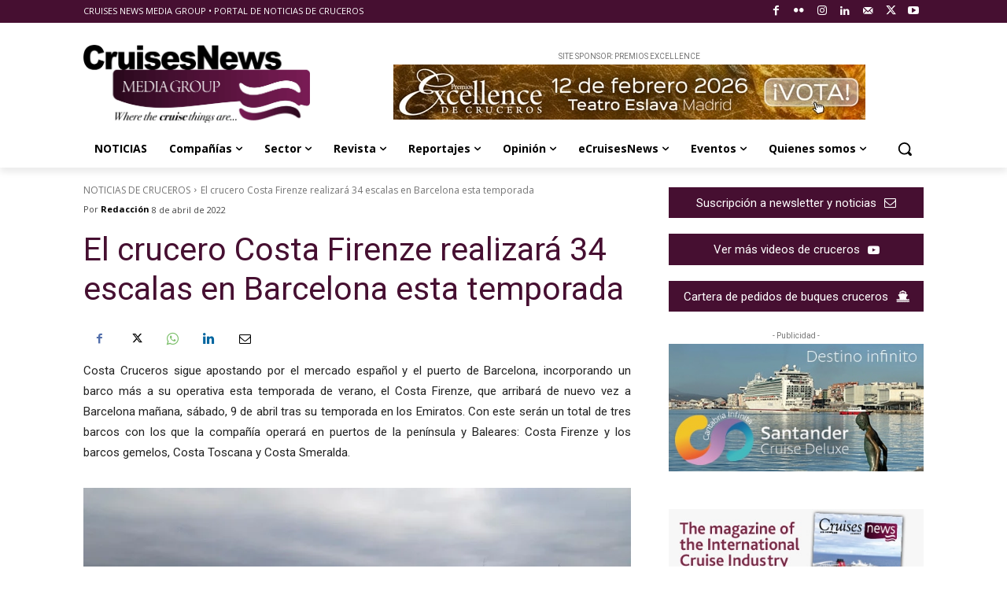

--- FILE ---
content_type: text/html; charset=UTF-8
request_url: https://www.cruisesnews.es/wp-admin/admin-ajax.php?td_theme_name=Newspaper&v=12.7.3
body_size: -152
content:
{"33511":368}